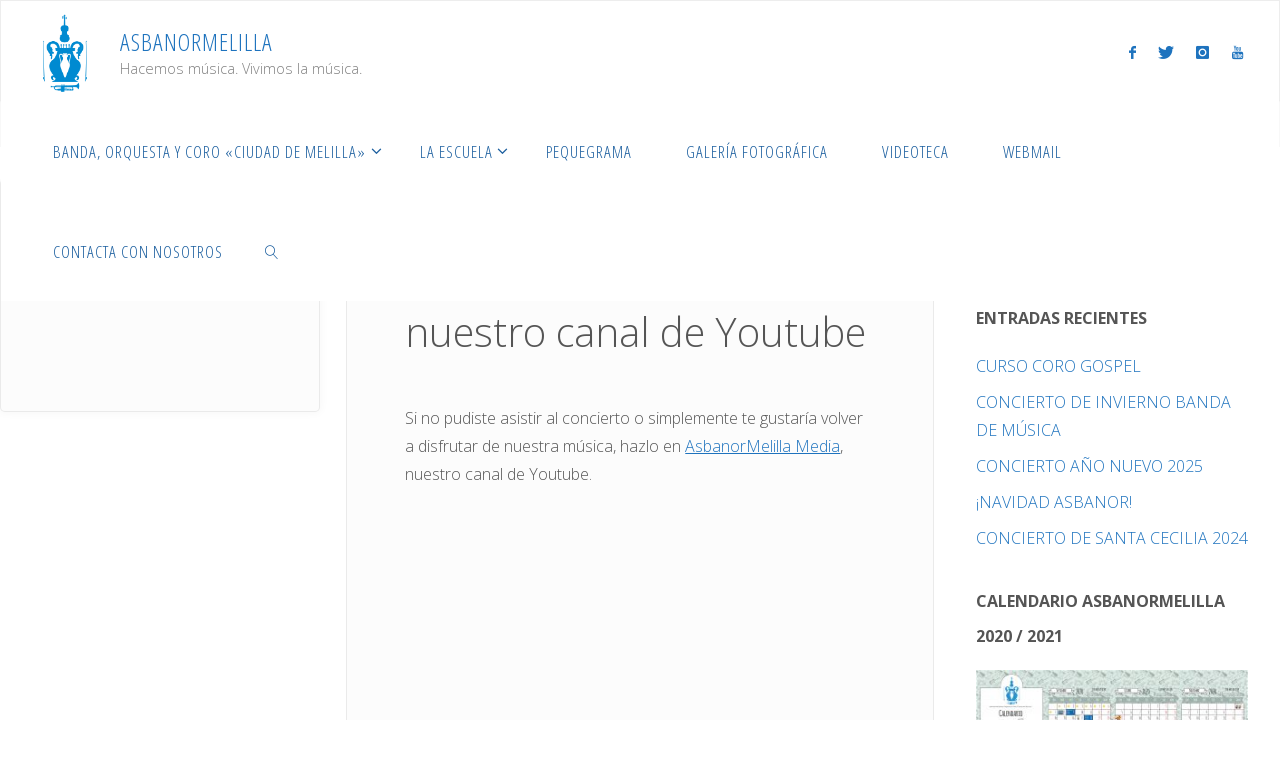

--- FILE ---
content_type: text/html; charset=UTF-8
request_url: https://asbanormelilla.com/asbanormelilla-media-nuestro-canal-de-youtube
body_size: 19994
content:
<!DOCTYPE html>
<html lang="es">
<head>
<meta name="viewport" content="width=device-width, user-scalable=yes, initial-scale=1.0">
<meta http-equiv="X-UA-Compatible" content="IE=edge" /><meta charset="UTF-8">
<link rel="profile" href="http://gmpg.org/xfn/11">
<title>AsbanorMelilla Media, nuestro canal de Youtube &#8211; AsbanorMelilla</title>
<meta name='robots' content='max-image-preview:large' />
<link rel='dns-prefetch' href='//fonts.googleapis.com' />
<link rel="alternate" type="application/rss+xml" title="AsbanorMelilla &raquo; Feed" href="https://asbanormelilla.com/feed" />
<link rel="alternate" type="application/rss+xml" title="AsbanorMelilla &raquo; Feed de los comentarios" href="https://asbanormelilla.com/comments/feed" />
<link rel="alternate" type="text/calendar" title="AsbanorMelilla &raquo; iCal Feed" href="https://asbanormelilla.com/events/?ical=1" />
<script>
window._wpemojiSettings = {"baseUrl":"https:\/\/s.w.org\/images\/core\/emoji\/14.0.0\/72x72\/","ext":".png","svgUrl":"https:\/\/s.w.org\/images\/core\/emoji\/14.0.0\/svg\/","svgExt":".svg","source":{"concatemoji":"https:\/\/asbanormelilla.com\/wp-includes\/js\/wp-emoji-release.min.js?ver=6.3.7"}};
/*! This file is auto-generated */
!function(i,n){var o,s,e;function c(e){try{var t={supportTests:e,timestamp:(new Date).valueOf()};sessionStorage.setItem(o,JSON.stringify(t))}catch(e){}}function p(e,t,n){e.clearRect(0,0,e.canvas.width,e.canvas.height),e.fillText(t,0,0);var t=new Uint32Array(e.getImageData(0,0,e.canvas.width,e.canvas.height).data),r=(e.clearRect(0,0,e.canvas.width,e.canvas.height),e.fillText(n,0,0),new Uint32Array(e.getImageData(0,0,e.canvas.width,e.canvas.height).data));return t.every(function(e,t){return e===r[t]})}function u(e,t,n){switch(t){case"flag":return n(e,"\ud83c\udff3\ufe0f\u200d\u26a7\ufe0f","\ud83c\udff3\ufe0f\u200b\u26a7\ufe0f")?!1:!n(e,"\ud83c\uddfa\ud83c\uddf3","\ud83c\uddfa\u200b\ud83c\uddf3")&&!n(e,"\ud83c\udff4\udb40\udc67\udb40\udc62\udb40\udc65\udb40\udc6e\udb40\udc67\udb40\udc7f","\ud83c\udff4\u200b\udb40\udc67\u200b\udb40\udc62\u200b\udb40\udc65\u200b\udb40\udc6e\u200b\udb40\udc67\u200b\udb40\udc7f");case"emoji":return!n(e,"\ud83e\udef1\ud83c\udffb\u200d\ud83e\udef2\ud83c\udfff","\ud83e\udef1\ud83c\udffb\u200b\ud83e\udef2\ud83c\udfff")}return!1}function f(e,t,n){var r="undefined"!=typeof WorkerGlobalScope&&self instanceof WorkerGlobalScope?new OffscreenCanvas(300,150):i.createElement("canvas"),a=r.getContext("2d",{willReadFrequently:!0}),o=(a.textBaseline="top",a.font="600 32px Arial",{});return e.forEach(function(e){o[e]=t(a,e,n)}),o}function t(e){var t=i.createElement("script");t.src=e,t.defer=!0,i.head.appendChild(t)}"undefined"!=typeof Promise&&(o="wpEmojiSettingsSupports",s=["flag","emoji"],n.supports={everything:!0,everythingExceptFlag:!0},e=new Promise(function(e){i.addEventListener("DOMContentLoaded",e,{once:!0})}),new Promise(function(t){var n=function(){try{var e=JSON.parse(sessionStorage.getItem(o));if("object"==typeof e&&"number"==typeof e.timestamp&&(new Date).valueOf()<e.timestamp+604800&&"object"==typeof e.supportTests)return e.supportTests}catch(e){}return null}();if(!n){if("undefined"!=typeof Worker&&"undefined"!=typeof OffscreenCanvas&&"undefined"!=typeof URL&&URL.createObjectURL&&"undefined"!=typeof Blob)try{var e="postMessage("+f.toString()+"("+[JSON.stringify(s),u.toString(),p.toString()].join(",")+"));",r=new Blob([e],{type:"text/javascript"}),a=new Worker(URL.createObjectURL(r),{name:"wpTestEmojiSupports"});return void(a.onmessage=function(e){c(n=e.data),a.terminate(),t(n)})}catch(e){}c(n=f(s,u,p))}t(n)}).then(function(e){for(var t in e)n.supports[t]=e[t],n.supports.everything=n.supports.everything&&n.supports[t],"flag"!==t&&(n.supports.everythingExceptFlag=n.supports.everythingExceptFlag&&n.supports[t]);n.supports.everythingExceptFlag=n.supports.everythingExceptFlag&&!n.supports.flag,n.DOMReady=!1,n.readyCallback=function(){n.DOMReady=!0}}).then(function(){return e}).then(function(){var e;n.supports.everything||(n.readyCallback(),(e=n.source||{}).concatemoji?t(e.concatemoji):e.wpemoji&&e.twemoji&&(t(e.twemoji),t(e.wpemoji)))}))}((window,document),window._wpemojiSettings);
</script>
<style>
img.wp-smiley,
img.emoji {
	display: inline !important;
	border: none !important;
	box-shadow: none !important;
	height: 1em !important;
	width: 1em !important;
	margin: 0 0.07em !important;
	vertical-align: -0.1em !important;
	background: none !important;
	padding: 0 !important;
}
</style>
	<style type="text/css">
.hasCountdown{text-shadow:transparent 0 1px 1px;overflow:hidden;padding:5px}
.countdown_rtl{direction:rtl}
.countdown_holding span{background-color:#ccc}
.countdown_row{clear:both;width:100%;text-align:center}
.countdown_show1 .countdown_section{width:98%}
.countdown_show2 .countdown_section{width:48%}
.countdown_show3 .countdown_section{width:32.5%}
.countdown_show4 .countdown_section{width:24.5%}
.countdown_show5 .countdown_section{width:19.5%}
.countdown_show6 .countdown_section{width:16.25%}
.countdown_show7 .countdown_section{width:14%}
.countdown_section{display:block;float:left;font-size:75%;text-align:center;margin:3px 0}
.countdown_amount{font-size:200%}
.countdown_descr{display:block;width:100%}
a.countdown_infolink{display:block;border-radius:10px;width:14px;height:13px;float:right;font-size:9px;line-height:13px;font-weight:700;text-align:center;position:relative;top:-15px;border:1px solid}
#countdown-preview{padding:10px}
</style>
<link rel='stylesheet' id='twb-open-sans-css' href='https://fonts.googleapis.com/css?family=Open+Sans%3A300%2C400%2C500%2C600%2C700%2C800&#038;display=swap&#038;ver=6.3.7' media='all' />
<link rel='stylesheet' id='twbbwg-global-css' href='https://asbanormelilla.com/wp-content/plugins/photo-gallery/booster/assets/css/global.css?ver=1.0.0' media='all' />
<link rel='stylesheet' id='wp-block-library-css' href='https://asbanormelilla.com/wp-includes/css/dist/block-library/style.min.css?ver=6.3.7' media='all' />
<style id='classic-theme-styles-inline-css'>
/*! This file is auto-generated */
.wp-block-button__link{color:#fff;background-color:#32373c;border-radius:9999px;box-shadow:none;text-decoration:none;padding:calc(.667em + 2px) calc(1.333em + 2px);font-size:1.125em}.wp-block-file__button{background:#32373c;color:#fff;text-decoration:none}
</style>
<style id='global-styles-inline-css'>
body{--wp--preset--color--black: #000000;--wp--preset--color--cyan-bluish-gray: #abb8c3;--wp--preset--color--white: #ffffff;--wp--preset--color--pale-pink: #f78da7;--wp--preset--color--vivid-red: #cf2e2e;--wp--preset--color--luminous-vivid-orange: #ff6900;--wp--preset--color--luminous-vivid-amber: #fcb900;--wp--preset--color--light-green-cyan: #7bdcb5;--wp--preset--color--vivid-green-cyan: #00d084;--wp--preset--color--pale-cyan-blue: #8ed1fc;--wp--preset--color--vivid-cyan-blue: #0693e3;--wp--preset--color--vivid-purple: #9b51e0;--wp--preset--color--accent-1: #1e73be;--wp--preset--color--accent-2: #db3232;--wp--preset--color--headings: #333;--wp--preset--color--sitetext: #555;--wp--preset--color--sitebg: #fcfcfc;--wp--preset--gradient--vivid-cyan-blue-to-vivid-purple: linear-gradient(135deg,rgba(6,147,227,1) 0%,rgb(155,81,224) 100%);--wp--preset--gradient--light-green-cyan-to-vivid-green-cyan: linear-gradient(135deg,rgb(122,220,180) 0%,rgb(0,208,130) 100%);--wp--preset--gradient--luminous-vivid-amber-to-luminous-vivid-orange: linear-gradient(135deg,rgba(252,185,0,1) 0%,rgba(255,105,0,1) 100%);--wp--preset--gradient--luminous-vivid-orange-to-vivid-red: linear-gradient(135deg,rgba(255,105,0,1) 0%,rgb(207,46,46) 100%);--wp--preset--gradient--very-light-gray-to-cyan-bluish-gray: linear-gradient(135deg,rgb(238,238,238) 0%,rgb(169,184,195) 100%);--wp--preset--gradient--cool-to-warm-spectrum: linear-gradient(135deg,rgb(74,234,220) 0%,rgb(151,120,209) 20%,rgb(207,42,186) 40%,rgb(238,44,130) 60%,rgb(251,105,98) 80%,rgb(254,248,76) 100%);--wp--preset--gradient--blush-light-purple: linear-gradient(135deg,rgb(255,206,236) 0%,rgb(152,150,240) 100%);--wp--preset--gradient--blush-bordeaux: linear-gradient(135deg,rgb(254,205,165) 0%,rgb(254,45,45) 50%,rgb(107,0,62) 100%);--wp--preset--gradient--luminous-dusk: linear-gradient(135deg,rgb(255,203,112) 0%,rgb(199,81,192) 50%,rgb(65,88,208) 100%);--wp--preset--gradient--pale-ocean: linear-gradient(135deg,rgb(255,245,203) 0%,rgb(182,227,212) 50%,rgb(51,167,181) 100%);--wp--preset--gradient--electric-grass: linear-gradient(135deg,rgb(202,248,128) 0%,rgb(113,206,126) 100%);--wp--preset--gradient--midnight: linear-gradient(135deg,rgb(2,3,129) 0%,rgb(40,116,252) 100%);--wp--preset--font-size--small: 10px;--wp--preset--font-size--medium: 20px;--wp--preset--font-size--large: 25px;--wp--preset--font-size--x-large: 42px;--wp--preset--font-size--normal: 16px;--wp--preset--font-size--larger: 40px;--wp--preset--spacing--20: 0.44rem;--wp--preset--spacing--30: 0.67rem;--wp--preset--spacing--40: 1rem;--wp--preset--spacing--50: 1.5rem;--wp--preset--spacing--60: 2.25rem;--wp--preset--spacing--70: 3.38rem;--wp--preset--spacing--80: 5.06rem;--wp--preset--shadow--natural: 6px 6px 9px rgba(0, 0, 0, 0.2);--wp--preset--shadow--deep: 12px 12px 50px rgba(0, 0, 0, 0.4);--wp--preset--shadow--sharp: 6px 6px 0px rgba(0, 0, 0, 0.2);--wp--preset--shadow--outlined: 6px 6px 0px -3px rgba(255, 255, 255, 1), 6px 6px rgba(0, 0, 0, 1);--wp--preset--shadow--crisp: 6px 6px 0px rgba(0, 0, 0, 1);}:where(.is-layout-flex){gap: 0.5em;}:where(.is-layout-grid){gap: 0.5em;}body .is-layout-flow > .alignleft{float: left;margin-inline-start: 0;margin-inline-end: 2em;}body .is-layout-flow > .alignright{float: right;margin-inline-start: 2em;margin-inline-end: 0;}body .is-layout-flow > .aligncenter{margin-left: auto !important;margin-right: auto !important;}body .is-layout-constrained > .alignleft{float: left;margin-inline-start: 0;margin-inline-end: 2em;}body .is-layout-constrained > .alignright{float: right;margin-inline-start: 2em;margin-inline-end: 0;}body .is-layout-constrained > .aligncenter{margin-left: auto !important;margin-right: auto !important;}body .is-layout-constrained > :where(:not(.alignleft):not(.alignright):not(.alignfull)){max-width: var(--wp--style--global--content-size);margin-left: auto !important;margin-right: auto !important;}body .is-layout-constrained > .alignwide{max-width: var(--wp--style--global--wide-size);}body .is-layout-flex{display: flex;}body .is-layout-flex{flex-wrap: wrap;align-items: center;}body .is-layout-flex > *{margin: 0;}body .is-layout-grid{display: grid;}body .is-layout-grid > *{margin: 0;}:where(.wp-block-columns.is-layout-flex){gap: 2em;}:where(.wp-block-columns.is-layout-grid){gap: 2em;}:where(.wp-block-post-template.is-layout-flex){gap: 1.25em;}:where(.wp-block-post-template.is-layout-grid){gap: 1.25em;}.has-black-color{color: var(--wp--preset--color--black) !important;}.has-cyan-bluish-gray-color{color: var(--wp--preset--color--cyan-bluish-gray) !important;}.has-white-color{color: var(--wp--preset--color--white) !important;}.has-pale-pink-color{color: var(--wp--preset--color--pale-pink) !important;}.has-vivid-red-color{color: var(--wp--preset--color--vivid-red) !important;}.has-luminous-vivid-orange-color{color: var(--wp--preset--color--luminous-vivid-orange) !important;}.has-luminous-vivid-amber-color{color: var(--wp--preset--color--luminous-vivid-amber) !important;}.has-light-green-cyan-color{color: var(--wp--preset--color--light-green-cyan) !important;}.has-vivid-green-cyan-color{color: var(--wp--preset--color--vivid-green-cyan) !important;}.has-pale-cyan-blue-color{color: var(--wp--preset--color--pale-cyan-blue) !important;}.has-vivid-cyan-blue-color{color: var(--wp--preset--color--vivid-cyan-blue) !important;}.has-vivid-purple-color{color: var(--wp--preset--color--vivid-purple) !important;}.has-black-background-color{background-color: var(--wp--preset--color--black) !important;}.has-cyan-bluish-gray-background-color{background-color: var(--wp--preset--color--cyan-bluish-gray) !important;}.has-white-background-color{background-color: var(--wp--preset--color--white) !important;}.has-pale-pink-background-color{background-color: var(--wp--preset--color--pale-pink) !important;}.has-vivid-red-background-color{background-color: var(--wp--preset--color--vivid-red) !important;}.has-luminous-vivid-orange-background-color{background-color: var(--wp--preset--color--luminous-vivid-orange) !important;}.has-luminous-vivid-amber-background-color{background-color: var(--wp--preset--color--luminous-vivid-amber) !important;}.has-light-green-cyan-background-color{background-color: var(--wp--preset--color--light-green-cyan) !important;}.has-vivid-green-cyan-background-color{background-color: var(--wp--preset--color--vivid-green-cyan) !important;}.has-pale-cyan-blue-background-color{background-color: var(--wp--preset--color--pale-cyan-blue) !important;}.has-vivid-cyan-blue-background-color{background-color: var(--wp--preset--color--vivid-cyan-blue) !important;}.has-vivid-purple-background-color{background-color: var(--wp--preset--color--vivid-purple) !important;}.has-black-border-color{border-color: var(--wp--preset--color--black) !important;}.has-cyan-bluish-gray-border-color{border-color: var(--wp--preset--color--cyan-bluish-gray) !important;}.has-white-border-color{border-color: var(--wp--preset--color--white) !important;}.has-pale-pink-border-color{border-color: var(--wp--preset--color--pale-pink) !important;}.has-vivid-red-border-color{border-color: var(--wp--preset--color--vivid-red) !important;}.has-luminous-vivid-orange-border-color{border-color: var(--wp--preset--color--luminous-vivid-orange) !important;}.has-luminous-vivid-amber-border-color{border-color: var(--wp--preset--color--luminous-vivid-amber) !important;}.has-light-green-cyan-border-color{border-color: var(--wp--preset--color--light-green-cyan) !important;}.has-vivid-green-cyan-border-color{border-color: var(--wp--preset--color--vivid-green-cyan) !important;}.has-pale-cyan-blue-border-color{border-color: var(--wp--preset--color--pale-cyan-blue) !important;}.has-vivid-cyan-blue-border-color{border-color: var(--wp--preset--color--vivid-cyan-blue) !important;}.has-vivid-purple-border-color{border-color: var(--wp--preset--color--vivid-purple) !important;}.has-vivid-cyan-blue-to-vivid-purple-gradient-background{background: var(--wp--preset--gradient--vivid-cyan-blue-to-vivid-purple) !important;}.has-light-green-cyan-to-vivid-green-cyan-gradient-background{background: var(--wp--preset--gradient--light-green-cyan-to-vivid-green-cyan) !important;}.has-luminous-vivid-amber-to-luminous-vivid-orange-gradient-background{background: var(--wp--preset--gradient--luminous-vivid-amber-to-luminous-vivid-orange) !important;}.has-luminous-vivid-orange-to-vivid-red-gradient-background{background: var(--wp--preset--gradient--luminous-vivid-orange-to-vivid-red) !important;}.has-very-light-gray-to-cyan-bluish-gray-gradient-background{background: var(--wp--preset--gradient--very-light-gray-to-cyan-bluish-gray) !important;}.has-cool-to-warm-spectrum-gradient-background{background: var(--wp--preset--gradient--cool-to-warm-spectrum) !important;}.has-blush-light-purple-gradient-background{background: var(--wp--preset--gradient--blush-light-purple) !important;}.has-blush-bordeaux-gradient-background{background: var(--wp--preset--gradient--blush-bordeaux) !important;}.has-luminous-dusk-gradient-background{background: var(--wp--preset--gradient--luminous-dusk) !important;}.has-pale-ocean-gradient-background{background: var(--wp--preset--gradient--pale-ocean) !important;}.has-electric-grass-gradient-background{background: var(--wp--preset--gradient--electric-grass) !important;}.has-midnight-gradient-background{background: var(--wp--preset--gradient--midnight) !important;}.has-small-font-size{font-size: var(--wp--preset--font-size--small) !important;}.has-medium-font-size{font-size: var(--wp--preset--font-size--medium) !important;}.has-large-font-size{font-size: var(--wp--preset--font-size--large) !important;}.has-x-large-font-size{font-size: var(--wp--preset--font-size--x-large) !important;}
.wp-block-navigation a:where(:not(.wp-element-button)){color: inherit;}
:where(.wp-block-post-template.is-layout-flex){gap: 1.25em;}:where(.wp-block-post-template.is-layout-grid){gap: 1.25em;}
:where(.wp-block-columns.is-layout-flex){gap: 2em;}:where(.wp-block-columns.is-layout-grid){gap: 2em;}
.wp-block-pullquote{font-size: 1.5em;line-height: 1.6;}
</style>
<link rel='stylesheet' id='contact-form-7-css' href='https://asbanormelilla.com/wp-content/plugins/contact-form-7/includes/css/styles.css?ver=5.9.8' media='all' />
<link rel='stylesheet' id='bwg_fonts-css' href='https://asbanormelilla.com/wp-content/plugins/photo-gallery/css/bwg-fonts/fonts.css?ver=0.0.1' media='all' />
<link rel='stylesheet' id='sumoselect-css' href='https://asbanormelilla.com/wp-content/plugins/photo-gallery/css/sumoselect.min.css?ver=3.4.6' media='all' />
<link rel='stylesheet' id='mCustomScrollbar-css' href='https://asbanormelilla.com/wp-content/plugins/photo-gallery/css/jquery.mCustomScrollbar.min.css?ver=3.1.5' media='all' />
<link rel='stylesheet' id='bwg_googlefonts-css' href='https://fonts.googleapis.com/css?family=Ubuntu&#038;subset=greek,latin,greek-ext,vietnamese,cyrillic-ext,latin-ext,cyrillic' media='all' />
<link rel='stylesheet' id='bwg_frontend-css' href='https://asbanormelilla.com/wp-content/plugins/photo-gallery/css/styles.min.css?ver=1.8.37' media='all' />
<link rel='stylesheet' id='wpemfb-lightbox-css' href='https://asbanormelilla.com/wp-content/plugins/wp-embed-facebook/templates/lightbox/css/lightbox.css?ver=3.1.2' media='all' />
<link rel='stylesheet' id='fluida-themefonts-css' href='https://asbanormelilla.com/wp-content/themes/fluida/resources/fonts/fontfaces.css?ver=1.8.8.1' media='all' />
<link rel='stylesheet' id='fluida-googlefonts-css' href='//fonts.googleapis.com/css?family=Open+Sans%3A%7COpen+Sans+Condensed%3A300%7COpen+Sans%3A100%2C200%2C300%2C400%2C500%2C600%2C700%2C800%2C900%7COpen+Sans%3A700%7COpen+Sans%3A300&#038;ver=1.8.8.1' media='all' />
<link rel='stylesheet' id='fluida-main-css' href='https://asbanormelilla.com/wp-content/themes/fluida/style.css?ver=1.8.8.1' media='all' />
<style id='fluida-main-inline-css'>
 #site-header-main-inside, #container, #colophon-inside, #footer-inside, #breadcrumbs-container-inside, #wp-custom-header { margin: 0 auto; max-width: 1920px; } #site-header-main { left: 0; right: 0; } #primary { width: 320px; } #secondary { width: 320px; } #container.one-column { } #container.two-columns-right #secondary { float: right; } #container.two-columns-right .main, .two-columns-right #breadcrumbs { width: calc( 98% - 320px ); float: left; } #container.two-columns-left #primary { float: left; } #container.two-columns-left .main, .two-columns-left #breadcrumbs { width: calc( 98% - 320px ); float: right; } #container.three-columns-right #primary, #container.three-columns-left #primary, #container.three-columns-sided #primary { float: left; } #container.three-columns-right #secondary, #container.three-columns-left #secondary, #container.three-columns-sided #secondary { float: left; } #container.three-columns-right #primary, #container.three-columns-left #secondary { margin-left: 2%; margin-right: 2%; } #container.three-columns-right .main, .three-columns-right #breadcrumbs { width: calc( 96% - 640px ); float: left; } #container.three-columns-left .main, .three-columns-left #breadcrumbs { width: calc( 96% - 640px ); float: right; } #container.three-columns-sided #secondary { float: right; } #container.three-columns-sided .main, .three-columns-sided #breadcrumbs { width: calc( 96% - 640px ); float: right; margin: 0 calc( 2% + 320px ) 0 -1920px; } html { font-family: Open Sans; font-size: 16px; font-weight: 300; line-height: 1.8; } #site-title { font-family: Open Sans Condensed; font-size: 150%; font-weight: 300; } #access ul li a { font-family: Open Sans Condensed; font-size: 105%; font-weight: 300; } #access i.search-icon { ; } .widget-title { font-family: Open Sans; font-size: 100%; font-weight: 700; } .widget-container { font-family: Open Sans; font-size: 100%; font-weight: 300; } .entry-title, #reply-title, .woocommerce .main .page-title, .woocommerce .main .entry-title { font-family: Open Sans; font-size: 250%; font-weight: 300; } .content-masonry .entry-title { font-size: 187.5%; } h1 { font-size: 3.029em; } h2 { font-size: 2.678em; } h3 { font-size: 2.327em; } h4 { font-size: 1.976em; } h5 { font-size: 1.625em; } h6 { font-size: 1.274em; } h1, h2, h3, h4, h5, h6 { font-family: Open Sans Condensed; font-weight: 300; } .lp-staticslider .staticslider-caption-title, .seriousslider.seriousslider-theme .seriousslider-caption-title { font-family: Open Sans Condensed; } body { color: #555; background-color: #ffffff; } #site-header-main, #site-header-main-inside, #access ul li a, #access ul ul, #access::after { background-color: #fff; } #access .menu-main-search .searchform { border-color: #195d9e; background-color: #195d9e; } .menu-search-animated .searchform input[type="search"], .menu-search-animated .searchform input[type="search"]:focus { color: #fff; } #header a { color: #1e73be; } #access > div > ul > li, #access > div > ul > li > a { color: #195d9e; } #access ul.sub-menu li a, #access ul.children li a { color: #424242; } #access ul.sub-menu li:hover > a, #access ul.children li:hover > a { background-color: rgba(66,66,66,0.1); } #access > div > ul > li:hover > a { color: #fff; } #access ul > li.current_page_item > a, #access ul > li.current-menu-item > a, #access ul > li.current_page_ancestor > a, #access ul > li.current-menu-ancestor > a, #access .sub-menu, #access .children { border-top-color: #195d9e; } #access ul ul ul { border-left-color: rgba(66,66,66,0.5); } #access > div > ul > li:hover > a { background-color: #195d9e; } #access ul.children > li.current_page_item > a, #access ul.sub-menu > li.current-menu-item > a, #access ul.children > li.current_page_ancestor > a, #access ul.sub-menu > li.current-menu-ancestor > a { border-color: #424242; } .searchform .searchsubmit, .searchform:hover input[type="search"], .searchform input[type="search"]:focus { color: #fcfcfc; background-color: transparent; } .searchform::after, .searchform input[type="search"]:focus, .searchform .searchsubmit:hover { background-color: #1e73be; } article.hentry, #primary, .searchform, .main > div:not(#content-masonry), .main > header, .main > nav#nav-below, .pagination span, .pagination a, #nav-old-below .nav-previous, #nav-old-below .nav-next { background-color: #fcfcfc; } #breadcrumbs-container { background-color: #f8f8f8;} #secondary { ; } #colophon, #footer { background-color: #222226; color: #AAA; } span.entry-format { color: #1e73be; } .format-aside { border-top-color: #ffffff; } article.hentry .post-thumbnail-container { background-color: rgba(85,85,85,0.15); } .entry-content blockquote::before, .entry-content blockquote::after { color: rgba(85,85,85,0.1); } .entry-content h1, .entry-content h2, .entry-content h3, .entry-content h4, .lp-text-content h1, .lp-text-content h2, .lp-text-content h3, .lp-text-content h4 { color: #333; } a { color: #1e73be; } a:hover, .entry-meta span a:hover, .comments-link a:hover { color: #db3232; } #footer a, .page-title strong { color: #1e73be; } #footer a:hover, #site-title a:hover span { color: #db3232; } #access > div > ul > li.menu-search-animated:hover i { color: #fff; } .continue-reading-link { color: #fcfcfc; background-color: #db3232} .continue-reading-link:before { background-color: #1e73be} .continue-reading-link:hover { color: #fcfcfc; } header.pad-container { border-top-color: #1e73be; } article.sticky:after { background-color: rgba(30,115,190,1); } .socials a:before { color: #1e73be; } .socials a:hover:before { color: #db3232; } .fluida-normalizedtags #content .tagcloud a { color: #fcfcfc; background-color: #1e73be; } .fluida-normalizedtags #content .tagcloud a:hover { background-color: #db3232; } #toTop .icon-back2top:before { color: #1e73be; } #toTop:hover .icon-back2top:before { color: #db3232; } .entry-meta .icon-metas:before { color: #db3232; } .page-link a:hover { border-top-color: #db3232; } #site-title span a span:nth-child(20) { background-color: #1e73be; color: #fff; width: 1.4em; margin-right: .1em; text-align: center; line-height: 1.4; font-weight: 300; } #site-title span a:hover span:nth-child(20) { background-color: #db3232; } .fluida-caption-one .main .wp-caption .wp-caption-text { border-bottom-color: #ebebeb; } .fluida-caption-two .main .wp-caption .wp-caption-text { background-color: #f2f2f2; } .fluida-image-one .entry-content img[class*="align"], .fluida-image-one .entry-summary img[class*="align"], .fluida-image-two .entry-content img[class*='align'], .fluida-image-two .entry-summary img[class*='align'] { border-color: #ebebeb; } .fluida-image-five .entry-content img[class*='align'], .fluida-image-five .entry-summary img[class*='align'] { border-color: #1e73be; } /* diffs */ span.edit-link a.post-edit-link, span.edit-link a.post-edit-link:hover, span.edit-link .icon-edit:before { color: #9a9a9a; } .searchform { border-color: #e8e8e8; } .entry-meta span, .entry-utility span, .entry-meta time, .comment-meta a, #breadcrumbs-nav .icon-angle-right::before, .footermenu ul li span.sep { color: #9a9a9a; } #footer { border-top-color: #36363a; } #colophon .widget-container:after { background-color: #36363a; } #commentform { max-width:650px;} code, .reply a:after, #nav-below .nav-previous a:before, #nav-below .nav-next a:before, .reply a:after { background-color: #ebebeb; } pre, .entry-meta .author, nav.sidebarmenu, .page-link > span, article .author-info, .comment-author, .commentlist .comment-body, .commentlist .pingback, nav.sidebarmenu li a { border-color: #ebebeb; } select, input[type], textarea { color: #555; } button, input[type="button"], input[type="submit"], input[type="reset"] { background-color: #1e73be; color: #fcfcfc; } button:hover, input[type="button"]:hover, input[type="submit"]:hover, input[type="reset"]:hover { background-color: #db3232; } select, input[type], textarea { border-color: #e6e6e6; } input[type]:hover, textarea:hover, select:hover, input[type]:focus, textarea:focus, select:focus { border-color: #cacaca; } hr { background-color: #e6e6e6; } #toTop { background-color: rgba(247,247,247,0.8) } /* gutenberg */ .wp-block-image.alignwide { margin-left: -15%; margin-right: -15%; } .wp-block-image.alignwide img { width: 130%; max-width: 130%; } .has-accent-1-color, .has-accent-1-color:hover { color: #1e73be; } .has-accent-2-color, .has-accent-2-color:hover { color: #db3232; } .has-headings-color, .has-headings-color:hover { color: #333; } .has-sitetext-color, .has-sitetext-color:hover { color: #555; } .has-sitebg-color, .has-sitebg-color:hover { color: #fcfcfc; } .has-accent-1-background-color { background-color: #1e73be; } .has-accent-2-background-color { background-color: #db3232; } .has-headings-background-color { background-color: #333; } .has-sitetext-background-color { background-color: #555; } .has-sitebg-background-color { background-color: #fcfcfc; } .has-small-font-size { font-size: 10px; } .has-regular-font-size { font-size: 16px; } .has-large-font-size { font-size: 25px; } .has-larger-font-size { font-size: 40px; } .has-huge-font-size { font-size: 40px; } /* woocommerce */ .woocommerce-page #respond input#submit.alt, .woocommerce a.button.alt, .woocommerce-page button.button.alt, .woocommerce input.button.alt, .woocommerce #respond input#submit, .woocommerce a.button, .woocommerce button.button, .woocommerce input.button { background-color: #1e73be; color: #fcfcfc; line-height: 1.8; } .woocommerce #respond input#submit:hover, .woocommerce a.button:hover, .woocommerce button.button:hover, .woocommerce input.button:hover { background-color: #4095e0; color: #fcfcfc;} .woocommerce-page #respond input#submit.alt, .woocommerce a.button.alt, .woocommerce-page button.button.alt, .woocommerce input.button.alt { background-color: #db3232; color: #fcfcfc; line-height: 1.8; } .woocommerce-page #respond input#submit.alt:hover, .woocommerce a.button.alt:hover, .woocommerce-page button.button.alt:hover, .woocommerce input.button.alt:hover { background-color: #fd5454; color: #fcfcfc;} .woocommerce div.product .woocommerce-tabs ul.tabs li.active { border-bottom-color: #fcfcfc; } .woocommerce #respond input#submit.alt.disabled, .woocommerce #respond input#submit.alt.disabled:hover, .woocommerce #respond input#submit.alt:disabled, .woocommerce #respond input#submit.alt:disabled:hover, .woocommerce #respond input#submit.alt[disabled]:disabled, .woocommerce #respond input#submit.alt[disabled]:disabled:hover, .woocommerce a.button.alt.disabled, .woocommerce a.button.alt.disabled:hover, .woocommerce a.button.alt:disabled, .woocommerce a.button.alt:disabled:hover, .woocommerce a.button.alt[disabled]:disabled, .woocommerce a.button.alt[disabled]:disabled:hover, .woocommerce button.button.alt.disabled, .woocommerce button.button.alt.disabled:hover, .woocommerce button.button.alt:disabled, .woocommerce button.button.alt:disabled:hover, .woocommerce button.button.alt[disabled]:disabled, .woocommerce button.button.alt[disabled]:disabled:hover, .woocommerce input.button.alt.disabled, .woocommerce input.button.alt.disabled:hover, .woocommerce input.button.alt:disabled, .woocommerce input.button.alt:disabled:hover, .woocommerce input.button.alt[disabled]:disabled, .woocommerce input.button.alt[disabled]:disabled:hover { background-color: #db3232; } .woocommerce ul.products li.product .price, .woocommerce div.product p.price, .woocommerce div.product span.price { color: #232323 } #add_payment_method #payment, .woocommerce-cart #payment, .woocommerce-checkout #payment { background: #f2f2f2; } /* mobile menu */ nav#mobile-menu { background-color: #fff; color: #195d9e;} #mobile-menu .menu-main-search input[type="search"] { color: #195d9e; } .main .entry-content, .main .entry-summary { text-align: inherit; } .main p, .main ul, .main ol, .main dd, .main pre, .main hr { margin-bottom: 1em; } .main .entry-content p { text-indent: 0em; } .main a.post-featured-image { background-position: center center; } #content { margin-top: 20px; } #content { padding-left: 0px; padding-right: 0px; } #header-widget-area { width: 33%; right: 10px; } .fluida-stripped-table .main thead th, .fluida-bordered-table .main thead th, .fluida-stripped-table .main td, .fluida-stripped-table .main th, .fluida-bordered-table .main th, .fluida-bordered-table .main td { border-color: #e6e6e6; } .fluida-clean-table .main th, .fluida-stripped-table .main tr:nth-child(even) td, .fluida-stripped-table .main tr:nth-child(even) th { background-color: #f3f3f3; } .fluida-cropped-featured .main .post-thumbnail-container { height: 200px; } .fluida-responsive-featured .main .post-thumbnail-container { max-height: 200px; height: auto; } #secondary { border: 0; box-shadow: none; } #primary + #secondary { padding-left: 1em; } article.hentry .article-inner, #breadcrumbs-nav, body.woocommerce.woocommerce-page #breadcrumbs-nav, #content-masonry article.hentry .article-inner, .pad-container { padding-left: 10%; padding-right: 10%; } .fluida-magazine-two.archive #breadcrumbs-nav, .fluida-magazine-two.archive .pad-container, .fluida-magazine-two.search #breadcrumbs-nav, .fluida-magazine-two.search .pad-container, .fluida-magazine-two.page-template-template-page-with-intro #breadcrumbs-nav, .fluida-magazine-two.page-template-template-page-with-intro .pad-container { padding-left: 5%; padding-right: 5%; } .fluida-magazine-three.archive #breadcrumbs-nav, .fluida-magazine-three.archive .pad-container, .fluida-magazine-three.search #breadcrumbs-nav, .fluida-magazine-three.search .pad-container, .fluida-magazine-three.page-template-template-page-with-intro #breadcrumbs-nav, .fluida-magazine-three.page-template-template-page-with-intro .pad-container { padding-left: 3.3333333333333%; padding-right: 3.3333333333333%; } #site-header-main { height:100px; } #sheader, .identity, #nav-toggle { height:100px; line-height:100px; } #access div > ul > li > a { line-height:98px; } #access .menu-main-search > a, #branding { height:100px; } .fluida-responsive-headerimage #masthead #header-image-main-inside { max-height: 250px; } .fluida-cropped-headerimage #masthead div.header-image { height: 250px; } #site-description { display: block; } #masthead #site-header-main { position: fixed; top: 0; box-shadow: 0 0 3px rgba(0,0,0,0.2); } #header-image-main { margin-top: 100px; } .fluida-landing-page .lp-blocks-inside, .fluida-landing-page .lp-boxes-inside, .fluida-landing-page .lp-text-inside, .fluida-landing-page .lp-posts-inside, .fluida-landing-page .lp-section-header { max-width: 1280px; } .seriousslider-theme .seriousslider-caption-buttons a:nth-child(2n+1), a.staticslider-button:nth-child(2n+1) { color: #555; border-color: #fcfcfc; background-color: #fcfcfc; } .seriousslider-theme .seriousslider-caption-buttons a:nth-child(2n+1):hover, a.staticslider-button:nth-child(2n+1):hover { color: #fcfcfc; } .seriousslider-theme .seriousslider-caption-buttons a:nth-child(2n), a.staticslider-button:nth-child(2n) { border-color: #fcfcfc; color: #fcfcfc; } .seriousslider-theme .seriousslider-caption-buttons a:nth-child(2n):hover, .staticslider-button:nth-child(2n):hover { color: #555; background-color: #fcfcfc; } .fluida-landing-page #header-image-main-inside { display: block; } .lp-blocks { ; } .lp-block > i::before { color: #1e73be; } .lp-block:hover i::before { color: #db3232; } .lp-block i:after { background-color: #1e73be; } .lp-block:hover i:after { background-color: #db3232; } .lp-block-text, .lp-boxes-static .lp-box-text, .lp-section-desc { color: #919191; } .lp-text { background-color: #FFF; } .lp-boxes-1 .lp-box .lp-box-image { height: 250px; } .lp-boxes-1.lp-boxes-animated .lp-box:hover .lp-box-text { max-height: 150px; } .lp-boxes-2 .lp-box .lp-box-image { height: 400px; } .lp-boxes-2.lp-boxes-animated .lp-box:hover .lp-box-text { max-height: 300px; } .lp-box-readmore { color: #1e73be; } .lp-boxes { ; } .lp-boxes .lp-box-overlay { background-color: rgba(30,115,190, 0.9); } .lpbox-rnd1 { background-color: #c5c5c5; } .lpbox-rnd2 { background-color: #c0c0c0; } .lpbox-rnd3 { background-color: #bbbbbb; } .lpbox-rnd4 { background-color: #b6b6b6; } .lpbox-rnd5 { background-color: #b1b1b1; } .lpbox-rnd6 { background-color: #acacac; } .lpbox-rnd7 { background-color: #a7a7a7; } .lpbox-rnd8 { background-color: #a2a2a2; } 
</style>
<link rel='stylesheet' id='jquery-lazyloadxt-spinner-css-css' href='//asbanormelilla.com/wp-content/plugins/a3-lazy-load/assets/css/jquery.lazyloadxt.spinner.css?ver=6.3.7' media='all' />
<script src='https://asbanormelilla.com/wp-includes/js/jquery/jquery.min.js?ver=3.7.0' id='jquery-core-js'></script>
<script src='https://asbanormelilla.com/wp-includes/js/jquery/jquery-migrate.min.js?ver=3.4.1' id='jquery-migrate-js'></script>
<script src='https://asbanormelilla.com/wp-content/plugins/photo-gallery/booster/assets/js/circle-progress.js?ver=1.2.2' id='twbbwg-circle-js'></script>
<script id='twbbwg-global-js-extra'>
var twb = {"nonce":"5160385c76","ajax_url":"https:\/\/asbanormelilla.com\/wp-admin\/admin-ajax.php","plugin_url":"https:\/\/asbanormelilla.com\/wp-content\/plugins\/photo-gallery\/booster","href":"https:\/\/asbanormelilla.com\/wp-admin\/admin.php?page=twbbwg_photo-gallery"};
var twb = {"nonce":"5160385c76","ajax_url":"https:\/\/asbanormelilla.com\/wp-admin\/admin-ajax.php","plugin_url":"https:\/\/asbanormelilla.com\/wp-content\/plugins\/photo-gallery\/booster","href":"https:\/\/asbanormelilla.com\/wp-admin\/admin.php?page=twbbwg_photo-gallery"};
</script>
<script src='https://asbanormelilla.com/wp-content/plugins/photo-gallery/booster/assets/js/global.js?ver=1.0.0' id='twbbwg-global-js'></script>
<script src='https://asbanormelilla.com/wp-content/plugins/photo-gallery/js/jquery.sumoselect.min.js?ver=3.4.6' id='sumoselect-js'></script>
<script src='https://asbanormelilla.com/wp-content/plugins/photo-gallery/js/tocca.min.js?ver=2.0.9' id='bwg_mobile-js'></script>
<script src='https://asbanormelilla.com/wp-content/plugins/photo-gallery/js/jquery.mCustomScrollbar.concat.min.js?ver=3.1.5' id='mCustomScrollbar-js'></script>
<script src='https://asbanormelilla.com/wp-content/plugins/photo-gallery/js/jquery.fullscreen.min.js?ver=0.6.0' id='jquery-fullscreen-js'></script>
<script id='bwg_frontend-js-extra'>
var bwg_objectsL10n = {"bwg_field_required":"este campo es obligatorio.","bwg_mail_validation":"Esta no es una direcci\u00f3n de correo electr\u00f3nico v\u00e1lida.","bwg_search_result":"No hay im\u00e1genes que coincidan con tu b\u00fasqueda.","bwg_select_tag":"Seleccionar la etiqueta","bwg_order_by":"Ordenar por","bwg_search":"Buscar","bwg_show_ecommerce":"Mostrar el comercio electr\u00f3nico","bwg_hide_ecommerce":"Ocultar el comercio electr\u00f3nico","bwg_show_comments":"Restaurar","bwg_hide_comments":"Ocultar comentarios","bwg_restore":"Restaurar","bwg_maximize":"Maximizar","bwg_fullscreen":"Pantalla completa","bwg_exit_fullscreen":"Salir de pantalla completa","bwg_search_tag":"BUSCAR...","bwg_tag_no_match":"No se han encontrado etiquetas","bwg_all_tags_selected":"Todas las etiquetas seleccionadas","bwg_tags_selected":"etiqueta seleccionada","play":"Reproducir","pause":"Pausa","is_pro":"","bwg_play":"Reproducir","bwg_pause":"Pausa","bwg_hide_info":"Anterior informaci\u00f3n","bwg_show_info":"Mostrar info","bwg_hide_rating":"Ocultar las valoraciones","bwg_show_rating":"Mostrar la valoraci\u00f3n","ok":"Aceptar","cancel":"Cancelar","select_all":"Seleccionar todo","lazy_load":"0","lazy_loader":"https:\/\/asbanormelilla.com\/wp-content\/plugins\/photo-gallery\/images\/ajax_loader.png","front_ajax":"0","bwg_tag_see_all":"Ver todas las etiquetas","bwg_tag_see_less":"Ver menos etiquetas"};
</script>
<script src='https://asbanormelilla.com/wp-content/plugins/photo-gallery/js/scripts.min.js?ver=1.8.37' id='bwg_frontend-js'></script>
<script src='https://asbanormelilla.com/wp-content/plugins/wp-embed-facebook/templates/lightbox/js/lightbox.min.js?ver=3.1.2' id='wpemfb-lightbox-js'></script>
<script id='wpemfb-fbjs-js-extra'>
var WEF = {"local":"es_ES","version":"v2.11","fb_id":"","comments_nonce":"3bebbc3104"};
</script>
<script src='https://asbanormelilla.com/wp-content/plugins/wp-embed-facebook/inc/js/fb.min.js?ver=3.1.2' id='wpemfb-fbjs-js'></script>
<!--[if lt IE 9]>
<script src='https://asbanormelilla.com/wp-content/themes/fluida/resources/js/html5shiv.min.js?ver=1.8.8.1' id='fluida-html5shiv-js'></script>
<![endif]-->
<link rel="https://api.w.org/" href="https://asbanormelilla.com/wp-json/" /><link rel="alternate" type="application/json" href="https://asbanormelilla.com/wp-json/wp/v2/posts/1183" /><link rel="EditURI" type="application/rsd+xml" title="RSD" href="https://asbanormelilla.com/xmlrpc.php?rsd" />
<meta name="generator" content="WordPress 6.3.7" />
<link rel="canonical" href="https://asbanormelilla.com/asbanormelilla-media-nuestro-canal-de-youtube" />
<link rel='shortlink' href='https://asbanormelilla.com/?p=1183' />
<link rel="alternate" type="application/json+oembed" href="https://asbanormelilla.com/wp-json/oembed/1.0/embed?url=https%3A%2F%2Fasbanormelilla.com%2Fasbanormelilla-media-nuestro-canal-de-youtube" />
<link rel="alternate" type="text/xml+oembed" href="https://asbanormelilla.com/wp-json/oembed/1.0/embed?url=https%3A%2F%2Fasbanormelilla.com%2Fasbanormelilla-media-nuestro-canal-de-youtube&#038;format=xml" />
<meta name="tec-api-version" content="v1"><meta name="tec-api-origin" content="https://asbanormelilla.com"><link rel="alternate" href="https://asbanormelilla.com/wp-json/tribe/events/v1/" />
        <script type="text/javascript">
            var jQueryMigrateHelperHasSentDowngrade = false;

			window.onerror = function( msg, url, line, col, error ) {
				// Break out early, do not processing if a downgrade reqeust was already sent.
				if ( jQueryMigrateHelperHasSentDowngrade ) {
					return true;
                }

				var xhr = new XMLHttpRequest();
				var nonce = 'ac7d8654cd';
				var jQueryFunctions = [
					'andSelf',
					'browser',
					'live',
					'boxModel',
					'support.boxModel',
					'size',
					'swap',
					'clean',
					'sub',
                ];
				var match_pattern = /\)\.(.+?) is not a function/;
                var erroredFunction = msg.match( match_pattern );

                // If there was no matching functions, do not try to downgrade.
                if ( null === erroredFunction || typeof erroredFunction !== 'object' || typeof erroredFunction[1] === "undefined" || -1 === jQueryFunctions.indexOf( erroredFunction[1] ) ) {
                    return true;
                }

                // Set that we've now attempted a downgrade request.
                jQueryMigrateHelperHasSentDowngrade = true;

				xhr.open( 'POST', 'https://asbanormelilla.com/wp-admin/admin-ajax.php' );
				xhr.setRequestHeader( 'Content-Type', 'application/x-www-form-urlencoded' );
				xhr.onload = function () {
					var response,
                        reload = false;

					if ( 200 === xhr.status ) {
                        try {
                        	response = JSON.parse( xhr.response );

                        	reload = response.data.reload;
                        } catch ( e ) {
                        	reload = false;
                        }
                    }

					// Automatically reload the page if a deprecation caused an automatic downgrade, ensure visitors get the best possible experience.
					if ( reload ) {
						location.reload();
                    }
				};

				xhr.send( encodeURI( 'action=jquery-migrate-downgrade-version&_wpnonce=' + nonce ) );

				// Suppress error alerts in older browsers
				return true;
			}
        </script>

		<link rel="icon" href="https://asbanormelilla.com/wp-content/uploads/2018/09/cropped-logo-asbanor-1-32x32.png" sizes="32x32" />
<link rel="icon" href="https://asbanormelilla.com/wp-content/uploads/2018/09/cropped-logo-asbanor-1-192x192.png" sizes="192x192" />
<link rel="apple-touch-icon" href="https://asbanormelilla.com/wp-content/uploads/2018/09/cropped-logo-asbanor-1-180x180.png" />
<meta name="msapplication-TileImage" content="https://asbanormelilla.com/wp-content/uploads/2018/09/cropped-logo-asbanor-1-270x270.png" />
</head>

<body class="post-template-default single single-post postid-1183 single-format-standard wp-custom-logo wp-embed-responsive tribe-no-js fluida-image-one fluida-caption-two fluida-totop-normal fluida-stripped-table fluida-fixed-menu fluida-responsive-headerimage fluida-responsive-featured fluida-magazine-two fluida-magazine-layout fluida-comment-placeholder fluida-elementborder fluida-elementshadow fluida-elementradius fluida-normalizedtags fluida-article-animation-fade fluida-menu-animation" itemscope itemtype="http://schema.org/WebPage">
			<a class="skip-link screen-reader-text" href="#main" title="Saltar al contenido"> Saltar al contenido </a>
			<div id="site-wrapper">

	<header id="masthead" class="cryout"  itemscope itemtype="http://schema.org/WPHeader">

		<div id="site-header-main">
			<div id="site-header-main-inside">

								<nav id="mobile-menu">
					<div><ul id="mobile-nav" class=""><li id="menu-item-19" class="menu-item menu-item-type-post_type menu-item-object-page menu-item-has-children menu-item-19"><a href="https://asbanormelilla.com/banda-orquesta-y-coro-ciudad-de-melilla"><span>Banda, Orquesta y Coro «Ciudad de Melilla»</span></a>
<ul class="sub-menu">
	<li id="menu-item-1102" class="menu-item menu-item-type-post_type menu-item-object-page menu-item-1102"><a href="https://asbanormelilla.com/productos"><span>Artículos Promocionales</span></a></li>
	<li id="menu-item-1068" class="menu-item menu-item-type-post_type menu-item-object-page menu-item-1068"><a href="https://asbanormelilla.com/logotipos-oficiales"><span>Logotipos oficiales</span></a></li>
</ul>
</li>
<li id="menu-item-26" class="menu-item menu-item-type-post_type menu-item-object-page menu-item-has-children menu-item-26"><a href="https://asbanormelilla.com/escuela-de-musica"><span>La Escuela</span></a>
<ul class="sub-menu">
	<li id="menu-item-215" class="menu-item menu-item-type-post_type menu-item-object-page menu-item-has-children menu-item-215"><a href="https://asbanormelilla.com/escuela-de-musica/agrupaciones-juveniles-banda-y-orquesta"><span>Agrupaciones Juveniles Banda y Orquesta</span></a>
	<ul class="sub-menu">
		<li id="menu-item-1014" class="menu-item menu-item-type-post_type menu-item-object-page menu-item-1014"><a href="https://asbanormelilla.com/?page_id=1011"><span>Repertorio Banda Juvenil</span></a></li>
	</ul>
</li>
	<li id="menu-item-112" class="menu-item menu-item-type-post_type menu-item-object-page menu-item-112"><a href="https://asbanormelilla.com/escuela-de-musica/recursos-educativos"><span>Recursos Educativos</span></a></li>
	<li id="menu-item-111" class="menu-item menu-item-type-post_type menu-item-object-page menu-item-111"><a href="https://asbanormelilla.com/escuela-de-musica/profesorado"><span>Profesorado</span></a></li>
	<li id="menu-item-116" class="menu-item menu-item-type-post_type menu-item-object-page menu-item-116"><a href="https://asbanormelilla.com/escuela-de-musica/plan-de-estudios"><span>Oferta Educativa</span></a></li>
</ul>
</li>
<li id="menu-item-233" class="menu-item menu-item-type-post_type menu-item-object-page menu-item-233"><a href="https://asbanormelilla.com/pequegrama"><span>Pequegrama</span></a></li>
<li id="menu-item-86" class="menu-item menu-item-type-post_type menu-item-object-page menu-item-86"><a href="https://asbanormelilla.com/galeria"><span>Galería Fotográfica</span></a></li>
<li id="menu-item-262" class="menu-item menu-item-type-post_type menu-item-object-page menu-item-262"><a href="https://asbanormelilla.com/videoteca"><span>Videoteca</span></a></li>
<li id="menu-item-220" class="menu-item menu-item-type-custom menu-item-object-custom menu-item-220"><a href="https://www.1and1.es/login-webdesk"><span>Webmail</span></a></li>
<li id="menu-item-18" class="menu-item menu-item-type-post_type menu-item-object-page menu-item-18"><a href="https://asbanormelilla.com/contactar"><span>Contacta con nosotros</span></a></li>
<li class='menu-main-search menu-search-animated'>
			<a role='link' href><i class='search-icon'></i><span class='screen-reader-text'>Buscar</span></a>
<form role="search" method="get" class="searchform" action="https://asbanormelilla.com/">
	<label>
		<span class="screen-reader-text">Buscar:</span>
		<input type="search" class="s" placeholder="Buscar" value="" name="s" />
	</label>
	<button type="submit" class="searchsubmit"><span class="screen-reader-text">Buscar</span><i class="blicon-magnifier"></i></button>
</form>

		</li></ul></div>					<button id="nav-cancel"><i class="blicon-cross3"></i></button>
				</nav> <!-- #mobile-menu -->
				
				<div id="branding">
					<div class="identity"><a href="https://asbanormelilla.com/" id="logo" class="custom-logo-link" title="AsbanorMelilla" rel="home"><img   src="https://asbanormelilla.com/wp-content/uploads/2018/09/cropped-logo-asbanor-2.png" class="custom-logo" alt="AsbanorMelilla" decoding="async" fetchpriority="high" srcset="https://asbanormelilla.com/wp-content/uploads/2018/09/cropped-logo-asbanor-2.png 1000w, https://asbanormelilla.com/wp-content/uploads/2018/09/cropped-logo-asbanor-2-294x300.png 294w, https://asbanormelilla.com/wp-content/uploads/2018/09/cropped-logo-asbanor-2-768x783.png 768w" sizes="(max-width: 1000px) 100vw, 1000px" /></a></div><div id="site-text"><div itemprop="headline" id="site-title"><span> <a href="https://asbanormelilla.com/" title="Hacemos música. Vivimos la música." rel="home">AsbanorMelilla</a> </span></div><span id="site-description"  itemprop="description" >Hacemos música. Vivimos la música.</span></div>				</div><!-- #branding -->

				<nav id="sheader" class="socials"><a target="_blank" href="https://www.facebook.com/asbanormelilla/"  class="menu-item menu-item-type-custom menu-item-object-custom menu-item-137"><span>Facebook</span></a><a target="_blank" href="https://twitter.com/Asbanormelilla1?lang=es"  class="menu-item menu-item-type-custom menu-item-object-custom menu-item-138"><span>Twitter</span></a><a href="https://www.instagram.com/asbanormelilla/"  class="custom menu-item menu-item-type-custom menu-item-object-custom menu-item-140"><span>Instagram</span></a><a href="https://www.youtube.com/playlist?list=PLbe250C_0hU-8RWMZEYwODTxt3pC7sFaZ"  class="menu-item menu-item-type-custom menu-item-object-custom menu-item-1180"><span>AsbanorMelilla Media</span></a></nav>
								<a id="nav-toggle" href="#"><span>&nbsp;</span></a>
				<nav id="access" role="navigation"  aria-label="Primary Menu"  itemscope itemtype="http://schema.org/SiteNavigationElement">
						<div><ul id="prime_nav" class=""><li class="menu-item menu-item-type-post_type menu-item-object-page menu-item-has-children menu-item-19"><a href="https://asbanormelilla.com/banda-orquesta-y-coro-ciudad-de-melilla"><span>Banda, Orquesta y Coro «Ciudad de Melilla»</span></a>
<ul class="sub-menu">
	<li class="menu-item menu-item-type-post_type menu-item-object-page menu-item-1102"><a href="https://asbanormelilla.com/productos"><span>Artículos Promocionales</span></a></li>
	<li class="menu-item menu-item-type-post_type menu-item-object-page menu-item-1068"><a href="https://asbanormelilla.com/logotipos-oficiales"><span>Logotipos oficiales</span></a></li>
</ul>
</li>
<li class="menu-item menu-item-type-post_type menu-item-object-page menu-item-has-children menu-item-26"><a href="https://asbanormelilla.com/escuela-de-musica"><span>La Escuela</span></a>
<ul class="sub-menu">
	<li class="menu-item menu-item-type-post_type menu-item-object-page menu-item-has-children menu-item-215"><a href="https://asbanormelilla.com/escuela-de-musica/agrupaciones-juveniles-banda-y-orquesta"><span>Agrupaciones Juveniles Banda y Orquesta</span></a>
	<ul class="sub-menu">
		<li class="menu-item menu-item-type-post_type menu-item-object-page menu-item-1014"><a href="https://asbanormelilla.com/?page_id=1011"><span>Repertorio Banda Juvenil</span></a></li>
	</ul>
</li>
	<li class="menu-item menu-item-type-post_type menu-item-object-page menu-item-112"><a href="https://asbanormelilla.com/escuela-de-musica/recursos-educativos"><span>Recursos Educativos</span></a></li>
	<li class="menu-item menu-item-type-post_type menu-item-object-page menu-item-111"><a href="https://asbanormelilla.com/escuela-de-musica/profesorado"><span>Profesorado</span></a></li>
	<li class="menu-item menu-item-type-post_type menu-item-object-page menu-item-116"><a href="https://asbanormelilla.com/escuela-de-musica/plan-de-estudios"><span>Oferta Educativa</span></a></li>
</ul>
</li>
<li class="menu-item menu-item-type-post_type menu-item-object-page menu-item-233"><a href="https://asbanormelilla.com/pequegrama"><span>Pequegrama</span></a></li>
<li class="menu-item menu-item-type-post_type menu-item-object-page menu-item-86"><a href="https://asbanormelilla.com/galeria"><span>Galería Fotográfica</span></a></li>
<li class="menu-item menu-item-type-post_type menu-item-object-page menu-item-262"><a href="https://asbanormelilla.com/videoteca"><span>Videoteca</span></a></li>
<li class="menu-item menu-item-type-custom menu-item-object-custom menu-item-220"><a href="https://www.1and1.es/login-webdesk"><span>Webmail</span></a></li>
<li class="menu-item menu-item-type-post_type menu-item-object-page menu-item-18"><a href="https://asbanormelilla.com/contactar"><span>Contacta con nosotros</span></a></li>
<li class='menu-main-search menu-search-animated'>
			<a role='link' href><i class='search-icon'></i><span class='screen-reader-text'>Buscar</span></a>
<form role="search" method="get" class="searchform" action="https://asbanormelilla.com/">
	<label>
		<span class="screen-reader-text">Buscar:</span>
		<input type="search" class="s" placeholder="Buscar" value="" name="s" />
	</label>
	<button type="submit" class="searchsubmit"><span class="screen-reader-text">Buscar</span><i class="blicon-magnifier"></i></button>
</form>

		</li></ul></div>				</nav><!-- #access -->
				
			</div><!-- #site-header-main-inside -->
		</div><!-- #site-header-main -->

		<div id="header-image-main">
			<div id="header-image-main-inside">
							</div><!-- #header-image-main-inside -->
		</div><!-- #header-image-main -->

	</header><!-- #masthead -->

	<div id="breadcrumbs-container" class="cryout three-columns-sided"><div id="breadcrumbs-container-inside"><div id="breadcrumbs"> <nav id="breadcrumbs-nav"><a href="https://asbanormelilla.com" title="Página de Inicio"><i class="blicon-home2"></i><span class="screen-reader-text">Página de Inicio</span></a><i class="icon-angle-right"></i> <a href="https://asbanormelilla.com/category/noticias">Noticias</a> <i class="icon-angle-right"></i> <span class="current">AsbanorMelilla Media, nuestro canal de Youtube</span></nav></div></div></div><!-- breadcrumbs -->
	
	<div id="content" class="cryout">
		
<div id="container" class="three-columns-sided">
	<main id="main" class="main">
		
		
			<article id="post-1183" class="post-1183 post type-post status-publish format-standard hentry category-noticias" itemscope itemtype="http://schema.org/Article" itemprop="mainEntity">
				<div class="schema-image">
									</div>

				<div class="article-inner">
					<header>
						<div class="entry-meta">
				<span class="bl_categ" >
					<i class="icon-folder-open icon-metas" title="Categorías"></i><a href="https://asbanormelilla.com/category/noticias" rel="category tag">Noticias</a></span>
			  </div>						<h1 class="entry-title"  itemprop="headline">AsbanorMelilla Media, nuestro canal de Youtube</h1>
						<div class="entry-meta">
													</div><!-- .entry-meta -->

					</header>

					
					<div class="entry-content"  itemprop="articleBody">
						<div id="fb-root"></div>

<p>Si no pudiste asistir al concierto o simplemente te gustaría volver a disfrutar de nuestra música, hazlo en <a href="https://asbanormelilla.com/videoteca" target="_blank" rel="noopener">AsbanorMelilla Media</a>, nuestro canal de Youtube. </p>
<p style="text-align: center;"><iframe class="lazy lazy-hidden" data-lazy-type="iframe" data-src="//www.youtube.com/embed/videoseries?list=PLbe250C_0hU-8RWMZEYwODTxt3pC7sFaZ&amp;rel=0" width="560" height="315" frameborder="0" align="“center”" allowfullscreen="allowfullscreen"></iframe><noscript><iframe src="//www.youtube.com/embed/videoseries?list=PLbe250C_0hU-8RWMZEYwODTxt3pC7sFaZ&amp;rel=0" width="560" height="315" frameborder="0" align="“center”" allowfullscreen="allowfullscreen"></iframe></noscript></p>
											</div><!-- .entry-content -->

					
					<footer class="entry-meta">
											</footer><!-- .entry-meta -->

					<nav id="nav-below" class="navigation" role="navigation">
						<div class="nav-previous"><a href="https://asbanormelilla.com/conciertos-de-navidad" rel="prev"><i class="icon-angle-left"></i> <span>Conciertos de Navidad</span></a></div>
						<div class="nav-next"><a href="https://asbanormelilla.com/juventud-y-experiencia" rel="next"><span>«Juventud y experiencia»</span> <i class="icon-angle-right"></i></a></div>
					</nav><!-- #nav-below -->

					
					<section id="comments">
	
	
	</section><!-- #comments -->
					
	<span class="schema-publisher" itemprop="publisher" itemscope itemtype="https://schema.org/Organization">
         <span itemprop="logo" itemscope itemtype="https://schema.org/ImageObject">
           <meta itemprop="url" content="https://asbanormelilla.com/wp-content/uploads/2018/09/cropped-logo-asbanor-2.png">
         </span>
         <meta itemprop="name" content="AsbanorMelilla">
    </span>
<link itemprop="mainEntityOfPage" href="https://asbanormelilla.com/asbanormelilla-media-nuestro-canal-de-youtube" />				</div><!-- .article-inner -->
			</article><!-- #post-## -->

		
			</main><!-- #main -->

	
<aside id="primary" class="widget-area sidey"  itemscope itemtype="http://schema.org/WPSideBar">
	
	<section id="block-5" class="widget-container widget_block">
<figure class="wp-block-embed is-type-video is-provider-youtube wp-block-embed-youtube wp-embed-aspect-16-9 wp-has-aspect-ratio"><div class="wp-block-embed__wrapper">
<iframe class="lazy lazy-hidden" loading="lazy" title="AsbanorMelilla Media" width="993" height="559" data-lazy-type="iframe" data-src="https://www.youtube.com/embed/videoseries?list=PLbe250C_0hU-8RWMZEYwODTxt3pC7sFaZ" frameborder="0" allow="accelerometer; autoplay; clipboard-write; encrypted-media; gyroscope; picture-in-picture" allowfullscreen></iframe><noscript><iframe loading="lazy" title="AsbanorMelilla Media" width="993" height="559" src="https://www.youtube.com/embed/videoseries?list=PLbe250C_0hU-8RWMZEYwODTxt3pC7sFaZ" frameborder="0" allow="accelerometer; autoplay; clipboard-write; encrypted-media; gyroscope; picture-in-picture" allowfullscreen></iframe></noscript>
</div></figure>
</section>
	</aside>

<aside id="secondary" class="widget-area sidey"  itemscope itemtype="http://schema.org/WPSideBar">
	
	<section id="search-2" class="widget-container widget_search">
<form role="search" method="get" class="searchform" action="https://asbanormelilla.com/">
	<label>
		<span class="screen-reader-text">Buscar:</span>
		<input type="search" class="s" placeholder="Buscar" value="" name="s" />
	</label>
	<button type="submit" class="searchsubmit"><span class="screen-reader-text">Buscar</span><i class="blicon-magnifier"></i></button>
</form>
</section>
		<section id="recent-posts-2" class="widget-container widget_recent_entries">
		<h2 class="widget-title"><span>Entradas recientes</span></h2>
		<ul>
											<li>
					<a href="https://asbanormelilla.com/curso-coro-gospel">CURSO CORO GOSPEL</a>
									</li>
											<li>
					<a href="https://asbanormelilla.com/concierto-de-invierno-banda-de-musica">CONCIERTO DE INVIERNO BANDA DE MÚSICA</a>
									</li>
											<li>
					<a href="https://asbanormelilla.com/concierto-ano-nuevo-2025">CONCIERTO AÑO NUEVO 2025</a>
									</li>
											<li>
					<a href="https://asbanormelilla.com/navidad-asbanor">¡NAVIDAD ASBANOR!</a>
									</li>
											<li>
					<a href="https://asbanormelilla.com/concierto-de-santa-cecilia-20204">CONCIERTO DE SANTA CECILIA 2024</a>
									</li>
					</ul>

		</section><section id="media_image-2" class="widget-container widget_media_image"><h2 class="widget-title"><span>Calendario AsbanorMelilla 2020 / 2021</span></h2><a href="https://asbanormelilla.com/wp-content/uploads/2020/10/Calendario-2020-2021-apaisado-scaled.jpg" target="_blank" rel="noopener"><img width="300" height="212" src="//asbanormelilla.com/wp-content/plugins/a3-lazy-load/assets/images/lazy_placeholder.gif" data-lazy-type="image" data-src="https://asbanormelilla.com/wp-content/uploads/2020/10/Calendario-2020-2021-apaisado-300x212.jpg" class="lazy lazy-hidden image wp-image-997  attachment-medium size-medium" alt="" decoding="async" style="max-width: 100%; height: auto;" loading="lazy" srcset="" data-srcset="https://asbanormelilla.com/wp-content/uploads/2020/10/Calendario-2020-2021-apaisado-300x212.jpg 300w, https://asbanormelilla.com/wp-content/uploads/2020/10/Calendario-2020-2021-apaisado-1024x724.jpg 1024w, https://asbanormelilla.com/wp-content/uploads/2020/10/Calendario-2020-2021-apaisado-768x543.jpg 768w, https://asbanormelilla.com/wp-content/uploads/2020/10/Calendario-2020-2021-apaisado-1536x1086.jpg 1536w, https://asbanormelilla.com/wp-content/uploads/2020/10/Calendario-2020-2021-apaisado-2048x1448.jpg 2048w, https://asbanormelilla.com/wp-content/uploads/2020/10/Calendario-2020-2021-apaisado-283x200.jpg 283w" sizes="(max-width: 300px) 100vw, 300px" /><noscript><img width="300" height="212" src="https://asbanormelilla.com/wp-content/uploads/2020/10/Calendario-2020-2021-apaisado-300x212.jpg" class="image wp-image-997  attachment-medium size-medium" alt="" decoding="async" style="max-width: 100%; height: auto;" loading="lazy" srcset="https://asbanormelilla.com/wp-content/uploads/2020/10/Calendario-2020-2021-apaisado-300x212.jpg 300w, https://asbanormelilla.com/wp-content/uploads/2020/10/Calendario-2020-2021-apaisado-1024x724.jpg 1024w, https://asbanormelilla.com/wp-content/uploads/2020/10/Calendario-2020-2021-apaisado-768x543.jpg 768w, https://asbanormelilla.com/wp-content/uploads/2020/10/Calendario-2020-2021-apaisado-1536x1086.jpg 1536w, https://asbanormelilla.com/wp-content/uploads/2020/10/Calendario-2020-2021-apaisado-2048x1448.jpg 2048w, https://asbanormelilla.com/wp-content/uploads/2020/10/Calendario-2020-2021-apaisado-283x200.jpg 283w" sizes="(max-width: 300px) 100vw, 300px" /></noscript></a></section><section id="media_image-3" class="widget-container widget_media_image"><h2 class="widget-title"><span>Banda Juvenil «Ciudad de Melilla». ¡Inscríbete!</span></h2><a href="https://goo.gl/forms/4GljKeK06ESHTx1V2" target="_blank" rel="noopener"><img width="268" height="300" src="//asbanormelilla.com/wp-content/plugins/a3-lazy-load/assets/images/lazy_placeholder.gif" data-lazy-type="image" data-src="https://asbanormelilla.com/wp-content/uploads/2018/09/INSCRIPCIONES-FORMULARIOS-ICO-02-268x300.png" class="lazy lazy-hidden image wp-image-209  attachment-medium size-medium" alt="" decoding="async" style="max-width: 100%; height: auto;" loading="lazy" srcset="" data-srcset="https://asbanormelilla.com/wp-content/uploads/2018/09/INSCRIPCIONES-FORMULARIOS-ICO-02-268x300.png 268w, https://asbanormelilla.com/wp-content/uploads/2018/09/INSCRIPCIONES-FORMULARIOS-ICO-02.png 547w" sizes="(max-width: 268px) 100vw, 268px" /><noscript><img width="268" height="300" src="https://asbanormelilla.com/wp-content/uploads/2018/09/INSCRIPCIONES-FORMULARIOS-ICO-02-268x300.png" class="image wp-image-209  attachment-medium size-medium" alt="" decoding="async" style="max-width: 100%; height: auto;" loading="lazy" srcset="https://asbanormelilla.com/wp-content/uploads/2018/09/INSCRIPCIONES-FORMULARIOS-ICO-02-268x300.png 268w, https://asbanormelilla.com/wp-content/uploads/2018/09/INSCRIPCIONES-FORMULARIOS-ICO-02.png 547w" sizes="(max-width: 268px) 100vw, 268px" /></noscript></a></section><section id="media_image-4" class="widget-container widget_media_image"><h2 class="widget-title"><span>Orquesta Juvenil «Ciudad de Melilla». ¡Inscríbete!</span></h2><a href="https://goo.gl/forms/SCnMYtFKFosaVXPi1" target="_blank" rel="noopener"><img width="268" height="300" src="//asbanormelilla.com/wp-content/plugins/a3-lazy-load/assets/images/lazy_placeholder.gif" data-lazy-type="image" data-src="https://asbanormelilla.com/wp-content/uploads/2018/09/INSCRIPCIONES-FORMULARIOS-ICO-01-268x300.png" class="lazy lazy-hidden image wp-image-210  attachment-medium size-medium" alt="" decoding="async" style="max-width: 100%; height: auto;" loading="lazy" srcset="" data-srcset="https://asbanormelilla.com/wp-content/uploads/2018/09/INSCRIPCIONES-FORMULARIOS-ICO-01-268x300.png 268w, https://asbanormelilla.com/wp-content/uploads/2018/09/INSCRIPCIONES-FORMULARIOS-ICO-01.png 544w" sizes="(max-width: 268px) 100vw, 268px" /><noscript><img width="268" height="300" src="https://asbanormelilla.com/wp-content/uploads/2018/09/INSCRIPCIONES-FORMULARIOS-ICO-01-268x300.png" class="image wp-image-210  attachment-medium size-medium" alt="" decoding="async" style="max-width: 100%; height: auto;" loading="lazy" srcset="https://asbanormelilla.com/wp-content/uploads/2018/09/INSCRIPCIONES-FORMULARIOS-ICO-01-268x300.png 268w, https://asbanormelilla.com/wp-content/uploads/2018/09/INSCRIPCIONES-FORMULARIOS-ICO-01.png 544w" sizes="(max-width: 268px) 100vw, 268px" /></noscript></a></section><section id="archives-2" class="widget-container widget_archive"><h2 class="widget-title"><span>Archivos</span></h2>
			<ul>
					<li><a href='https://asbanormelilla.com/2025/10'>octubre 2025</a></li>
	<li><a href='https://asbanormelilla.com/2025/02'>febrero 2025</a></li>
	<li><a href='https://asbanormelilla.com/2025/01'>enero 2025</a></li>
	<li><a href='https://asbanormelilla.com/2024/12'>diciembre 2024</a></li>
	<li><a href='https://asbanormelilla.com/2024/11'>noviembre 2024</a></li>
	<li><a href='https://asbanormelilla.com/2024/10'>octubre 2024</a></li>
	<li><a href='https://asbanormelilla.com/2024/03'>marzo 2024</a></li>
	<li><a href='https://asbanormelilla.com/2024/02'>febrero 2024</a></li>
	<li><a href='https://asbanormelilla.com/2023/12'>diciembre 2023</a></li>
	<li><a href='https://asbanormelilla.com/2023/10'>octubre 2023</a></li>
	<li><a href='https://asbanormelilla.com/2023/05'>mayo 2023</a></li>
	<li><a href='https://asbanormelilla.com/2023/04'>abril 2023</a></li>
	<li><a href='https://asbanormelilla.com/2023/03'>marzo 2023</a></li>
	<li><a href='https://asbanormelilla.com/2023/02'>febrero 2023</a></li>
	<li><a href='https://asbanormelilla.com/2023/01'>enero 2023</a></li>
	<li><a href='https://asbanormelilla.com/2022/12'>diciembre 2022</a></li>
	<li><a href='https://asbanormelilla.com/2022/11'>noviembre 2022</a></li>
	<li><a href='https://asbanormelilla.com/2022/10'>octubre 2022</a></li>
	<li><a href='https://asbanormelilla.com/2022/05'>mayo 2022</a></li>
	<li><a href='https://asbanormelilla.com/2022/03'>marzo 2022</a></li>
	<li><a href='https://asbanormelilla.com/2022/02'>febrero 2022</a></li>
	<li><a href='https://asbanormelilla.com/2022/01'>enero 2022</a></li>
	<li><a href='https://asbanormelilla.com/2021/12'>diciembre 2021</a></li>
	<li><a href='https://asbanormelilla.com/2021/11'>noviembre 2021</a></li>
	<li><a href='https://asbanormelilla.com/2021/09'>septiembre 2021</a></li>
	<li><a href='https://asbanormelilla.com/2021/06'>junio 2021</a></li>
	<li><a href='https://asbanormelilla.com/2021/04'>abril 2021</a></li>
	<li><a href='https://asbanormelilla.com/2020/12'>diciembre 2020</a></li>
	<li><a href='https://asbanormelilla.com/2020/11'>noviembre 2020</a></li>
	<li><a href='https://asbanormelilla.com/2020/10'>octubre 2020</a></li>
	<li><a href='https://asbanormelilla.com/2020/09'>septiembre 2020</a></li>
	<li><a href='https://asbanormelilla.com/2020/06'>junio 2020</a></li>
	<li><a href='https://asbanormelilla.com/2020/05'>mayo 2020</a></li>
	<li><a href='https://asbanormelilla.com/2020/03'>marzo 2020</a></li>
	<li><a href='https://asbanormelilla.com/2020/02'>febrero 2020</a></li>
	<li><a href='https://asbanormelilla.com/2019/12'>diciembre 2019</a></li>
	<li><a href='https://asbanormelilla.com/2019/11'>noviembre 2019</a></li>
	<li><a href='https://asbanormelilla.com/2019/10'>octubre 2019</a></li>
	<li><a href='https://asbanormelilla.com/2019/09'>septiembre 2019</a></li>
	<li><a href='https://asbanormelilla.com/2019/05'>mayo 2019</a></li>
	<li><a href='https://asbanormelilla.com/2019/04'>abril 2019</a></li>
	<li><a href='https://asbanormelilla.com/2019/03'>marzo 2019</a></li>
	<li><a href='https://asbanormelilla.com/2019/02'>febrero 2019</a></li>
	<li><a href='https://asbanormelilla.com/2019/01'>enero 2019</a></li>
	<li><a href='https://asbanormelilla.com/2018/12'>diciembre 2018</a></li>
	<li><a href='https://asbanormelilla.com/2018/11'>noviembre 2018</a></li>
	<li><a href='https://asbanormelilla.com/2018/10'>octubre 2018</a></li>
	<li><a href='https://asbanormelilla.com/2018/09'>septiembre 2018</a></li>
			</ul>

			</section>
	</aside>
</div><!-- #container -->

		
		<aside id="colophon"  itemscope itemtype="http://schema.org/WPSideBar">
			<div id="colophon-inside" class="footer-three ">
				
			</div>
		</aside><!-- #colophon -->

	</div><!-- #main -->

	<footer id="footer" class="cryout"  itemscope itemtype="http://schema.org/WPFooter">
				<div id="footer-inside">
			<nav class="footermenu"><ul id="menu-redes-sociales-1" class="menu"><li id="menu-item-137" class="menu-item menu-item-type-custom menu-item-object-custom menu-item-137"><a target="_blank" rel="noopener" href="https://www.facebook.com/asbanormelilla/">Facebook</a><span class="sep">|</span></li>
<li id="menu-item-138" class="menu-item menu-item-type-custom menu-item-object-custom menu-item-138"><a target="_blank" rel="noopener" href="https://twitter.com/Asbanormelilla1?lang=es">Twitter</a><span class="sep">|</span></li>
<li id="menu-item-140" class="custom menu-item menu-item-type-custom menu-item-object-custom menu-item-140"><a href="https://www.instagram.com/asbanormelilla/">Instagram</a><span class="sep">|</span></li>
<li id="menu-item-1180" class="menu-item menu-item-type-custom menu-item-object-custom menu-item-1180"><a href="https://www.youtube.com/playlist?list=PLbe250C_0hU-8RWMZEYwODTxt3pC7sFaZ">AsbanorMelilla Media</a><span class="sep">|</span></li>
</ul></nav><a id="toTop"><span class="screen-reader-text">Volver arriba</span><i class="icon-back2top"></i> </a><nav id="sfooter" class="socials"><a target="_blank" href="https://www.facebook.com/asbanormelilla/"  class="menu-item menu-item-type-custom menu-item-object-custom menu-item-137"><span>Facebook</span></a><a target="_blank" href="https://twitter.com/Asbanormelilla1?lang=es"  class="menu-item menu-item-type-custom menu-item-object-custom menu-item-138"><span>Twitter</span></a><a href="https://www.instagram.com/asbanormelilla/"  class="custom menu-item menu-item-type-custom menu-item-object-custom menu-item-140"><span>Instagram</span></a><a href="https://www.youtube.com/playlist?list=PLbe250C_0hU-8RWMZEYwODTxt3pC7sFaZ"  class="menu-item menu-item-type-custom menu-item-object-custom menu-item-1180"><span>AsbanorMelilla Media</span></a></nav><div id="site-copyright">"En cumplimiento del Reglamento General de Protección de Datos (UE) 2016/679 del Parlamento Europeo y del Consejo de 27 de abril de 2016 y la ley orgánica 3/2018 de 5 de diciembre de Protección de Datos Personales y de Garantía de los Derechos Digitales le informamos que los datos por Vd. proporcionados serán objeto de tratamiento por parte de ASOCIACIÓN BANDA DE MÚSICA, ORQUESTA SINFÓNICA Y CORO CIUDAD DE MELILLA con CIF G29959145, con domicilio en MELILLA (MELILLA), C.P. 52005, CALLE AGUSTÍN HERRERA YLLERA S/N , con la finalidad de prestarle el servicio solicitado y/o contratado, realizar la facturación del mismo.
La base legal para el tratamiento de sus datos es la ejecución del servicio por usted contratado y/o solicitado. La oferta prospectiva de productos y servicios está basada en el consentimiento que se le solicita, sin que en ningún caso la retirada de este consentimiento condicione la ejecución del contrato.
Los datos proporcionados se conservarán mientras se mantenga la relación comercial o durante los años necesarios para cumplir con las obligaciones legales. Los datos no se cederán a terceros salvo en los casos en que exista una obligación legal.
Usted tiene derecho a obtener confirmación sobre si en ASOCIACIÓN BANDA DE MÚSICA, ORQUESTA SINFÓNICA Y CORO CIUDAD DE MELILLA estamos tratando sus datos personales y por tanto tiene derecho a ejercer sus derechos de acceso, rectificación, limitación del tratamiento, portabilidad, oposición al tratamiento y supresión de sus datos mediante escrito dirigido a la dirección postal arriba mencionada o electrónica orq.sinf.melilla@hotmail.com, adjuntando copia del DNI en ambos casos, así como el derecho a presentar una reclamación ante la Autoridad de Control (aepd.es)</div><div style="display:block;float:right;clear: right;font-size: .9em;">Funciona con<a target="_blank" href="http://www.cryoutcreations.eu/wordpress-themes/fluida" title="Fluida WordPress Theme by Cryout Creations"> Fluida</a> &amp; <a target="_blank" href="http://wordpress.org/" title="Plataforma semántica de publicación personal">  WordPress.</a></div>		</div> <!-- #footer-inside -->
	</footer>

	</div><!-- site-wrapper -->
			<script>
		( function ( body ) {
			'use strict';
			body.className = body.className.replace( /\btribe-no-js\b/, 'tribe-js' );
		} )( document.body );
		</script>
		<script> /* <![CDATA[ */var tribe_l10n_datatables = {"aria":{"sort_ascending":": activate to sort column ascending","sort_descending":": activate to sort column descending"},"length_menu":"Show _MENU_ entries","empty_table":"No data available in table","info":"Showing _START_ to _END_ of _TOTAL_ entries","info_empty":"Showing 0 to 0 of 0 entries","info_filtered":"(filtered from _MAX_ total entries)","zero_records":"No matching records found","search":"Search:","all_selected_text":"All items on this page were selected. ","select_all_link":"Select all pages","clear_selection":"Clear Selection.","pagination":{"all":"All","next":"Next","previous":"Previous"},"select":{"rows":{"0":"","_":": Selected %d rows","1":": Selected 1 row"}},"datepicker":{"dayNames":["domingo","lunes","martes","mi\u00e9rcoles","jueves","viernes","s\u00e1bado"],"dayNamesShort":["Dom","Lun","Mar","Mi\u00e9","Jue","Vie","S\u00e1b"],"dayNamesMin":["D","L","M","X","J","V","S"],"monthNames":["enero","febrero","marzo","abril","mayo","junio","julio","agosto","septiembre","octubre","noviembre","diciembre"],"monthNamesShort":["enero","febrero","marzo","abril","mayo","junio","julio","agosto","septiembre","octubre","noviembre","diciembre"],"monthNamesMin":["Ene","Feb","Mar","Abr","May","Jun","Jul","Ago","Sep","Oct","Nov","Dic"],"nextText":"Next","prevText":"Prev","currentText":"Today","closeText":"Done","today":"Today","clear":"Clear"}};/* ]]> */ </script><script src='https://asbanormelilla.com/wp-includes/js/dist/vendor/wp-polyfill-inert.min.js?ver=3.1.2' id='wp-polyfill-inert-js'></script>
<script src='https://asbanormelilla.com/wp-includes/js/dist/vendor/regenerator-runtime.min.js?ver=0.13.11' id='regenerator-runtime-js'></script>
<script src='https://asbanormelilla.com/wp-includes/js/dist/vendor/wp-polyfill.min.js?ver=3.15.0' id='wp-polyfill-js'></script>
<script src='https://asbanormelilla.com/wp-includes/js/dist/hooks.min.js?ver=c6aec9a8d4e5a5d543a1' id='wp-hooks-js'></script>
<script src='https://asbanormelilla.com/wp-includes/js/dist/i18n.min.js?ver=7701b0c3857f914212ef' id='wp-i18n-js'></script>
<script id="wp-i18n-js-after">
wp.i18n.setLocaleData( { 'text direction\u0004ltr': [ 'ltr' ] } );
</script>
<script src='https://asbanormelilla.com/wp-content/plugins/contact-form-7/includes/swv/js/index.js?ver=5.9.8' id='swv-js'></script>
<script id='contact-form-7-js-extra'>
var wpcf7 = {"api":{"root":"https:\/\/asbanormelilla.com\/wp-json\/","namespace":"contact-form-7\/v1"}};
</script>
<script id='contact-form-7-js-translations'>
( function( domain, translations ) {
	var localeData = translations.locale_data[ domain ] || translations.locale_data.messages;
	localeData[""].domain = domain;
	wp.i18n.setLocaleData( localeData, domain );
} )( "contact-form-7", {"translation-revision-date":"2024-07-17 09:00:42+0000","generator":"GlotPress\/4.0.1","domain":"messages","locale_data":{"messages":{"":{"domain":"messages","plural-forms":"nplurals=2; plural=n != 1;","lang":"es"},"This contact form is placed in the wrong place.":["Este formulario de contacto est\u00e1 situado en el lugar incorrecto."],"Error:":["Error:"]}},"comment":{"reference":"includes\/js\/index.js"}} );
</script>
<script src='https://asbanormelilla.com/wp-content/plugins/contact-form-7/includes/js/index.js?ver=5.9.8' id='contact-form-7-js'></script>
<script id='jquery-lazyloadxt-js-extra'>
var a3_lazyload_params = {"apply_images":"1","apply_videos":"1"};
</script>
<script src='//asbanormelilla.com/wp-content/plugins/a3-lazy-load/assets/js/jquery.lazyloadxt.extra.min.js?ver=2.7.6' id='jquery-lazyloadxt-js'></script>
<script src='//asbanormelilla.com/wp-content/plugins/a3-lazy-load/assets/js/jquery.lazyloadxt.srcset.min.js?ver=2.7.6' id='jquery-lazyloadxt-srcset-js'></script>
<script id='jquery-lazyloadxt-extend-js-extra'>
var a3_lazyload_extend_params = {"edgeY":"0","horizontal_container_classnames":""};
</script>
<script src='//asbanormelilla.com/wp-content/plugins/a3-lazy-load/assets/js/jquery.lazyloadxt.extend.js?ver=2.7.6' id='jquery-lazyloadxt-extend-js'></script>
<script src='https://asbanormelilla.com/wp-content/plugins/wordpress-countdown-widget/js/jquery.countdown.min.js?ver=1.0' id='countdown-js'></script>
<script id='fluida-frontend-js-extra'>
var cryout_theme_settings = {"masonry":"1","rtl":"","magazine":"2","fitvids":"1","autoscroll":"1","articleanimation":"fade","lpboxratios":[1.704,1.2],"is_mobile":"","menustyle":"1"};
</script>
<script defer src='https://asbanormelilla.com/wp-content/themes/fluida/resources/js/frontend.js?ver=1.8.8.1' id='fluida-frontend-js'></script>
<script src='https://asbanormelilla.com/wp-includes/js/imagesloaded.min.js?ver=4.1.4' id='imagesloaded-js'></script>
<script defer src='https://asbanormelilla.com/wp-includes/js/masonry.min.js?ver=4.2.2' id='masonry-js'></script>
<script defer src='https://asbanormelilla.com/wp-includes/js/jquery/jquery.masonry.min.js?ver=3.1.2b' id='jquery-masonry-js'></script>

<script>(function($) {
  $.countdown.regional['custom'] = {
    labels: [
      'Years', 
      'Months', 
      'Weeks', 
      'Days', 
      'Hours', 
      'Minutes', 
      'Seconds'
      ], 
    labels1: [
      'Año', 
      'Mes', 
      'Week', 
      'Día', 
      'Hora', 
      'Minuto', 
      'Second'
    ], 
    compactLabels: ['y', 'a', 'h', 'g'], 
    whichLabels: null, 
    timeSeparator: ':', 
    isRTL: false
  }; 
  $.countdown.setDefaults($.countdown.regional['custom']); 
})(jQuery);
</script>
</body>
</html>
